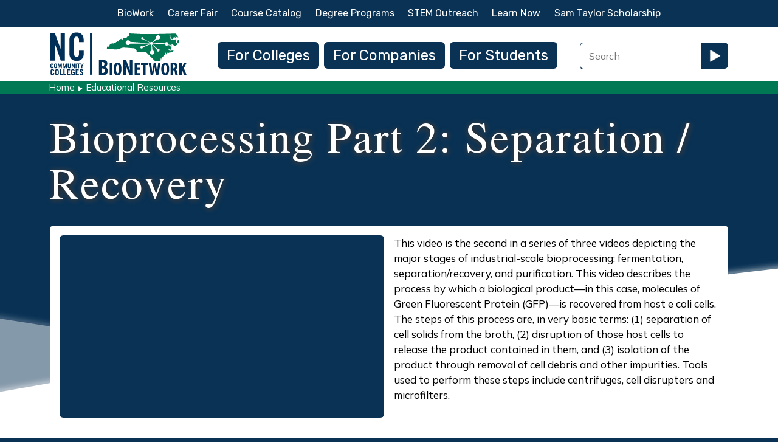

--- FILE ---
content_type: text/html; charset=UTF-8
request_url: https://www.ncbionetwork.org/educational-resources/videos/bioprocessing-part-2-separation-recovery
body_size: 25458
content:
<!DOCTYPE html>
<html lang="en" dir="ltr" prefix="og: https://ogp.me/ns#">
  <head>
    <meta charset="utf-8" />
<noscript><style>form.antibot * :not(.antibot-message) { display: none !important; }</style>
</noscript><script async src="https://www.googletagmanager.com/gtag/js?id=G-X7HY3YHBR6"></script>
<script>window.dataLayer = window.dataLayer || [];function gtag(){dataLayer.push(arguments)};gtag("js", new Date());gtag("set", "developer_id.dMDhkMT", true);gtag("config", "G-X7HY3YHBR6", {"groups":"default","page_placeholder":"PLACEHOLDER_page_location"});</script>
<style>/* @see https://github.com/aFarkas/lazysizes#broken-image-symbol */.js img.lazyload:not([src]) { visibility: hidden; }/* @see https://github.com/aFarkas/lazysizes#automatically-setting-the-sizes-attribute */.js img.lazyloaded[auto=auto] { display: block; width: 100%; }/* Transition effect. */.js .lazyload, .js .lazyloading { opacity: 0; }.js .lazyloaded { opacity: 1; -webkit-transition: opacity 2000ms; transition: opacity 2000ms; }</style>
<meta name="description" content="This video is the second in a series of three videos depicting the major stages of industrial-scale bioprocessing: fermentation, separation/recovery, an" />
<link rel="canonical" href="https://www.ncbionetwork.org/educational-resources/videos/bioprocessing-part-2-separation-recovery" />
<meta name="robots" content="max-image-preview:large" />
<link rel="image_src" href="https://www.ncbionetwork.org/sites/default/files/1280x720-images/bioprocessing-part-2.jpg" />
<meta name="author" content="NCBioNetwork.org" />
<meta property="og:site_name" content="BioNetwork" />
<meta property="og:type" content="website" />
<meta property="og:url" content="https://www.ncbionetwork.org/educational-resources/videos/bioprocessing-part-2-separation-recovery" />
<meta property="og:title" content="Bioprocessing Part 2: Separation / Recovery | NCBioNetwork.org" />
<meta property="og:description" content="This video is the second in a series of three videos depicting the major stages of industrial-scale bioprocessing: fermentation, separation/recovery, an" />
<meta property="og:image" content="https://www.ncbionetwork.org/sites/default/files/1280x720-images/bioprocessing-part-2.jpg" />
<meta property="og:image:url" content="https://www.ncbionetwork.org/sites/default/files/1280x720-images/bioprocessing-part-2.jpg" />
<meta property="og:image:width" content="1280" />
<meta property="og:image:height" content="720" />
<meta property="og:image:alt" content="Bioprocessing Part 2: Separation / Recovery" />
<meta property="og:updated_time" content="Wed, 03/22/2023 - 15:03" />
<meta property="article:author" content="NCBioNetwork.org" />
<meta property="article:published_time" content="Tue, 11/09/2021 - 15:31" />
<meta property="article:modified_time" content="Wed, 03/22/2023 - 15:03" />
<meta name="Generator" content="Drupal 10 (https://www.drupal.org)" />
<meta name="MobileOptimized" content="width" />
<meta name="HandheldFriendly" content="true" />
<meta name="viewport" content="width=device-width, initial-scale=1, shrink-to-fit=no" />
<meta http-equiv="x-ua-compatible" content="ie=edge" />
<link rel="icon" href="/sites/default/files/favicon.ico" type="image/vnd.microsoft.icon" />

    <title>Bioprocessing Part 2: Separation / Recovery | NCBioNetwork.org</title>
    <link rel="stylesheet" media="all" href="/sites/default/files/css/css_nSQmpMuBubHYVRVRQ8QnC3TrA2GosFMOmCTZlclEows.css?delta=0&amp;language=en&amp;theme=bnd9&amp;include=[base64]" />
<link rel="stylesheet" media="all" href="/sites/default/files/css/css_EcCDz15sOupnmizJKQE_OYC54F40Wa5ESdZIn5ontRE.css?delta=1&amp;language=en&amp;theme=bnd9&amp;include=[base64]" />
<link rel="stylesheet" media="all" href="//use.fontawesome.com/releases/v5.13.0/css/all.css" />
<link rel="stylesheet" media="all" href="/sites/default/files/css/css_fqRn591Yauu6dQyWkTF749P9lDjPYBgRmjmCubdjUPk.css?delta=3&amp;language=en&amp;theme=bnd9&amp;include=[base64]" />
<link rel="stylesheet" media="print" href="/sites/default/files/css/css_oVNU8hWgeAoiZ_yr2bCSVmZIag_sF7EMRNu1YFxbgDw.css?delta=4&amp;language=en&amp;theme=bnd9&amp;include=[base64]" />

    
<link rel="preconnect" href="https://fonts.googleapis.com">
<link rel="preconnect" href="https://fonts.gstatic.com" crossorigin>
<link href="https://fonts.googleapis.com/css2?family=Jomolhari&family=Mulish:ital,wght@0,200..1000;1,200..1000&family=Rubik:ital,wght@0,300..900;1,300..900&display=swap" rel="stylesheet">
<link rel="apple-touch-icon" sizes="180x180" href="/apple-touch-icon.png">
<link rel="icon" type="image/png" sizes="32x32" href="/favicon-32x32.png">
<link rel="icon" type="image/png" sizes="16x16" href="/favicon-16x16.png">
<link rel="manifest" href="/site.webmanifest">
  </head>
  <body class="anonymous layout-no-sidebars page-node-832 path-node node--type-video-youtube">
    <a href="#main-content" class="visually-hidden focusable skip-link">
      Skip to main content
    </a>
    
      <div class="dialog-off-canvas-main-canvas" data-off-canvas-main-canvas>
    <div id="page-wrapper">
  <div id="page">
    <header id="header" class="header" role="banner" aria-label="Site header">
                        <nav class="navbar bg-light" id="navbar-top" data-toggle="affix">
                    <div class="container">
                          <section class="row region region-secondary-menu">
    <nav role="navigation" aria-labelledby="block-secondarymenu-menu" id="block-secondarymenu" class="block block-menu navigation menu--secondary-menu">
            
  <h2 class="visually-hidden" id="block-secondarymenu-menu">Secondary Menu</h2>
  

        
                  <ul class="clearfix nav" data-component-id="bootstrap_barrio:menu">
                    <li class="nav-item">
                <a href="/biowork" class="nav-link nav-link--biowork" data-drupal-link-system-path="node/7564">BioWork</a>
              </li>
                <li class="nav-item">
                <a href="/career-fair" class="nav-link nav-link--career-fair" data-drupal-link-system-path="node/7565">Career Fair</a>
              </li>
                <li class="nav-item">
                <a href="/course-catalog" class="nav-link nav-link--course-catalog" data-drupal-link-system-path="node/7563">Course Catalog</a>
              </li>
                <li class="nav-item">
                <a href="/life-science-degree-programs" class="nav-link nav-link--life-science-degree-programs" data-drupal-link-system-path="node/7562">Degree Programs</a>
              </li>
                <li class="nav-item">
                <a href="/stem-outreach" class="nav-link nav-link--stem-outreach" data-drupal-link-system-path="node/8420">STEM Outreach</a>
              </li>
                <li class="nav-item">
                <a href="/educational-resources" class="nav-link nav-link--educational-resources" data-drupal-link-system-path="node/7561">Learn Now</a>
              </li>
                <li class="nav-item">
                <a href="/sam-taylor-scholarship" class="nav-link nav-link--sam-taylor-scholarship" data-drupal-link-system-path="node/7559">Sam Taylor Scholarship</a>
              </li>
        </ul>
  



  </nav>

  </section>

              
                                  </div>
                    </nav>
                <nav class="navbar navbar-light navbar-expand-md" id="navbar-main">
                    <div class="container">
                        <section class="region region-header">
          <a href="/" title="Home" rel="home" class="navbar-brand">
              <img src="/sites/default/files/bionetworklogo_fullcolor.svg" alt="Home" class="img-fluid d-inline-block align-top" />
            
    </a>
    
  </section>

                          <button class="navbar-toggler navbar-toggler-right collapsed" type="button" data-bs-toggle="collapse" data-bs-target="#CollapsingNavbar" aria-controls="CollapsingNavbar" aria-expanded="false" aria-label="Toggle navigation"><span class="navbar-toggler-icon"></span></button>
              <div class="collapse navbar-collapse justify-content-end" id="CollapsingNavbar">
                  <section class="region region-primary-menu">
    <nav role="navigation" aria-labelledby="block-mainnavigation-menu" id="block-mainnavigation" class="block block-menu navigation menu--main">
            
  <h2 class="visually-hidden" id="block-mainnavigation-menu">Main navigation</h2>
  

        
              <ul class="clearfix nav navbar-nav" data-component-id="bootstrap_barrio:menu_main">
                    <li class="nav-item">
                          <a href="/colleges" class="nav-link nav-link--colleges" data-drupal-link-system-path="node/7556">For Colleges</a>
              </li>
                <li class="nav-item">
                          <a href="/companies" class="nav-link nav-link--companies" data-drupal-link-system-path="node/7557">For Companies</a>
              </li>
                <li class="nav-item">
                          <a href="/students" class="nav-link nav-link--students" data-drupal-link-system-path="node/7558">For Students</a>
              </li>
                <li class="nav-item">
                          <a href="/recommended/biomanufacturing" class="nav-link nav-link--recommended-biomanufacturing" data-drupal-link-system-path="node/7893">Biomanufacturing</a>
              </li>
                <li class="nav-item">
                          <a href="/biowork" class="nav-link nav-link--biowork" data-drupal-link-system-path="node/7564">BioWork</a>
              </li>
                <li class="nav-item">
                          <a href="/recommended/food-manufacturing" class="nav-link nav-link--recommended-food-manufacturing" data-drupal-link-system-path="node/7895">Food, Supplement, and Cosmetics Manufacturing</a>
              </li>
                <li class="nav-item">
                          <a href="/stem-outreach" class="nav-link nav-link--stem-outreach" data-drupal-link-system-path="node/8420">STEM Outreach</a>
              </li>
                <li class="nav-item">
                          <a href="/career-fair" class="nav-link nav-link--career-fair" data-drupal-link-system-path="node/7565">Career Fair</a>
              </li>
                <li class="nav-item">
                          <a href="/course-catalog" class="nav-link nav-link--course-catalog" data-drupal-link-system-path="node/7563">Course Catalog</a>
              </li>
                <li class="nav-item">
                          <a href="/life-science-degree-programs" class="nav-link nav-link--life-science-degree-programs" data-drupal-link-system-path="node/7562">Degree Programs</a>
              </li>
                <li class="nav-item">
                          <a href="/educational-resources" class="nav-link nav-link--educational-resources" data-drupal-link-system-path="node/7561">Learn Now</a>
              </li>
                <li class="nav-item">
                          <a href="/sam-taylor-scholarship" class="nav-link nav-link--sam-taylor-scholarship" data-drupal-link-system-path="node/7559">Sam Taylor Scholarship</a>
              </li>
        </ul>
  



  </nav>

  </section>

                                  <div class="form-inline navbar-form justify-content-end">
                      <section class="row region region-header-form">
    <div id="block-searchextra" class="block-content-code_block block block-block-content block-block-content10bf2c95-cfdf-4f73-94b7-2cb2b0d996d7">
  
    
      <div class="content">
      
            <div class="clearfix text-formatted field field--name-body field--type-text-with-summary field--label-hidden field__item"><form id="search-extra-block-form" method="GET" action="/search">
<div class="form-type-textfield form-item-search-extra-block-form"><input type="text" id="title" placeholder="Search" aria-label="Search Field" name="combine" size="7"></div><div class="search-extra-button"><button id="go" class="bw-button-no-margin button btn"><span><img src="/themes/contrib/bnd9/css/images/play.gif" /></span></button></div>
</form></div>
      
    </div>
  </div>

  </section>

                  </div>
                	          </div>
                                            </div>
                  </nav>
          </header>
    <div class="breadbox">
    <div id="breadcrumb" class="container">
            <section class="region region-breadcrumb">
    <div id="block-bnd9-breadcrumbs" class="block block-system block-system-breadcrumb-block">
  
    
      <div class="content">
      
  <nav role="navigation" aria-label="breadcrumb" style="">
  <ol class="breadcrumb">
            <li class="breadcrumb-item">
        <a href="/">Home</a>
      </li>
                <li class="breadcrumb-item">
        <a href="/educational-resources">Educational Resources</a>
      </li>
        </ol>
</nav>


    </div>
  </div>

  </section>

          </div>
    </div>
          <div class="highlighted">
        <aside class="container-fluid section clearfix" role="complementary">
            <section class="region region-highlighted">
    <div data-drupal-messages-fallback class="hidden"></div>

  </section>

        </aside>
      </div>
            <div id="main-wrapper" class="layout-main-wrapper clearfix">
              <div id="main" class="container-fluid">
          <div class="row row-offcanvas row-offcanvas-left clearfix">
              <main class="main-content col" id="content" role="main">
                <section class="section">
                <div class="section-overlay">
                  <a id="main-content" tabindex="-1"></a>
                    

<section  class="region-wrapper-content full-width" data-component-id="bootstrap_barrio:container" style="">
      <div class="container">
                    <div>
                <div id="block-bnd9-page-title" class="block block-core block-page-title-block">
  
    
      <div class="content">
      
  <h1 class="title"><span class="field field--name-title field--type-string field--label-hidden">Bioprocessing Part 2: Separation / Recovery</span>
</h1>


    </div>
  </div>


<article class="node node--type-video-youtube node--view-mode-full clearfix">
  <header>
    
        
      </header>
  <div class="node__content clearfix">
      <div class="layout layout--onecol">
    <div  class="layout__region layout__region--content">
      <div class="block block-layout-builder block-extra-field-blocknodevideo-youtubelinks">
  
    
      <div class="content">
      


    </div>
  </div>

    </div>
  </div>
<div class="row bs-2col-bricked">
  

  
    <div class="col-sm-6 bs-region bs-region--top-left">
    <div class="block block-layout-builder block-field-blocknodevideo-youtubefield-video">
  
    
      <div class="content">
      
  <div class="field field--name-field-video field--type-entity-reference field--label-visually_hidden">
    <div class="field__label visually-hidden">Video</div>
              <div class="field__item"><div>
  
  
  <div class="field field--name-field-media-oembed-video field--type-string field--label-visually_hidden">
    <div class="field__label visually-hidden">Remote video URL</div>
              <div class="field__item"><iframe src="https://www.ncbionetwork.org/media/oembed?url=https%3A//youtu.be/VKpthcW1llU&amp;max_width=2560&amp;max_height=1440&amp;hash=k8mdRCNCzRlI5vP54Ooh2fkRmPzAwhVb9zuz_in3Gvo" width="2560" height="1440" class="media-oembed-content" loading="lazy" title="Bioprocessing Part 2: Separation / Recovery"></iframe>
</div>
          </div>

</div>
</div>
          </div>

    </div>
  </div>

  </div>
  
    <div class="col-sm-6 bs-region bs-region--top-right">
    <div class="block block-layout-builder block-field-blocknodevideo-youtubebody">
  
    
      <div class="content">
      
  <div class="clearfix text-formatted field field--name-body field--type-text-with-summary field--label-visually_hidden">
    <div class="field__label visually-hidden">Description</div>
              <div class="field__item"><p>This video is the second in a series of three videos depicting the major stages of industrial-scale bioprocessing: fermentation, separation/recovery, and purification. This video describes the process by which a biological product—in this case, molecules of Green Fluorescent Protein (GFP)—is recovered from host e coli cells. The steps of this process are, in very basic terms: (1) separation of cell solids from the broth, (2) disruption of those host cells to release the product contained in them, and (3) isolation of the product through removal of cell debris and other impurities. Tools used to perform these steps include centrifuges, cell disrupters and microfilters.</p>
</div>
          </div>

    </div>
  </div>

  </div>
  
  
  
  
  
</div>

  </div>
</article>

              </div>
                </div>
  </section>

                </div>  
                </section>
              </main>
                                  </div>
        </div>
          </div>
        <div class="footback">
  <div class="footleft">
    <div class="footleft-topright"></div>
    <div class="footleft-bottomlefta"></div>
    <div class="footleft-bottomleftb"></div>
  </div>
  <div class="footmid"></div>
  <div class="footright">
    <div class="footright-topleft"></div>
    <div class="footright-bottomrighta"></div>
    <div class="footright-bottomrightb"></div>
  </div>
  <div class="footfront">
    <footer class="site-footer">
              <div class="container-fluid">
                      <div class="site-footer__top clearfix">
                <section class="row region region-footer-first">
    <nav role="navigation" aria-labelledby="block-footer-menu" id="block-footer" class="block block-menu navigation menu--footer">
            
  <h2 class="visually-hidden" id="block-footer-menu">Footer</h2>
  

        
              <ul class="clearfix nav flex-row" data-component-id="bootstrap_barrio:menu_columns">
                    <li class="nav-item">
                <a href="/about-us" class="nav-link nav-link--about-us" data-drupal-link-system-path="node/7633">About Us</a>
              </li>
                <li class="nav-item">
                <a href="/contact-us" class="nav-link nav-link--contact-us" data-drupal-link-system-path="node/7634">Contact Us</a>
              </li>
        </ul>
  



  </nav>
<div class="views-element-container block block-views block-views-blockadministration-maintenance-block-1" id="block-views-block-administration-maintenance-block-1">
  
    
      <div class="content">
      <div><div class="view view-administration-maintenance view-id-administration_maintenance view-display-id-block_1 js-view-dom-id-02beb89debb9766690eb97f0a8e6e402a5f6db0e3c145abb3b464c7213b59d34">
  
    
      
      <div class="view-content row">
          <div class="views-row">
    <div class="views-field views-field-nothing"><span class="field-content"><div class="bn-display-inline-block"><a class="bw-button-no-margin button btn btn-primary" target="_blank" href="https://www.ncbionetwork.org/change-request?from_page=Bioprocessing Part 2: Separation / Recovery&amp;from_url=https://www.ncbionetwork.org/educational-resources/videos/bioprocessing-part-2-separation-recovery">Change Request</a></div><div class="bn-display-inline-block">Help us improve this page: <strong>Bioprocessing Part 2: Separation / Recovery</strong></div></span></div>
  </div>

    </div>
  
          </div>
</div>

    </div>
  </div>

  </section>

                <section class="row region region-footer-second">
    <div id="block-bnd9-privacypolicy" class="block-content-code_block block block-block-content block-block-content556855b2-2e68-4748-b6c7-fe604ea58102">
  
    
      <div class="content">
      
            <div class="clearfix text-formatted field field--name-body field--type-text-with-summary field--label-hidden field__item"><p><a href="https://www.ncbionetwork.org/north-carolina-community-college-system-website-privacy-policy">Privacy Policy</a></p>
<div id="classschedules"><div class="bw-button button btn btn-primary"><a href="#page">Return to the top<span class="goup"></span></a></div></div></div>
      
    </div>
  </div>

  </section>

              
              
            </div>
                            </div>
          </footer>
  </div>
 </div>
  </div>
</div>

  </div>

    
    <script type="application/json" data-drupal-selector="drupal-settings-json">{"path":{"baseUrl":"\/","pathPrefix":"","currentPath":"node\/832","currentPathIsAdmin":false,"isFront":false,"currentLanguage":"en"},"pluralDelimiter":"\u0003","suppressDeprecationErrors":true,"ajaxPageState":{"libraries":"[base64]","theme":"bnd9","theme_token":null},"ajaxTrustedUrl":[],"google_analytics":{"account":"G-X7HY3YHBR6","trackOutbound":true,"trackMailto":true,"trackTel":true,"trackDownload":true,"trackDownloadExtensions":"7z|aac|arc|arj|asf|asx|avi|bin|csv|doc(x|m)?|dot(x|m)?|exe|flv|gif|gz|gzip|hqx|jar|jpe?g|js|mp(2|3|4|e?g)|mov(ie)?|msi|msp|pdf|phps|png|ppt(x|m)?|pot(x|m)?|pps(x|m)?|ppam|sld(x|m)?|thmx|qtm?|ra(m|r)?|sea|sit|tar|tgz|torrent|txt|wav|wma|wmv|wpd|xls(x|m|b)?|xlt(x|m)|xlam|xml|z|zip"},"lazy":{"lazysizes":{"lazyClass":"lazyload","loadedClass":"lazyloaded","loadingClass":"lazyloading","preloadClass":"lazypreload","errorClass":"lazyerror","autosizesClass":"lazyautosizes","srcAttr":"data-src","srcsetAttr":"data-srcset","sizesAttr":"auto","minSize":40,"customMedia":null,"init":true,"expFactor":1.5,"hFac":0.8,"loadMode":1,"loadHidden":true,"ricTimeout":1000,"throttleDelay":200,"plugins":[]},"placeholderSrc":"data:image\/gif;base64,R0lGODlhAQABAAAAACH5BAEKAAEALAAAAAABAAEAAAICTAEAOw==","preferNative":false,"minified":true,"libraryPath":"\/libraries\/lazysizes"},"responsive_menus":[{"toggler_text":"\u2630 Dashboard","selectors":["#main-menu"],"media_size":"2400","media_unit":"px","absolute":1,"disable_mouse_events":0,"remove_attributes":1,"responsive_menus_style":"responsive_menus_simple"}],"webform":{"dialog":{"options":{"narrow":{"title":"Narrow","width":600},"normal":{"title":"Normal","width":800},"wide":{"title":"Wide","width":1000}},"entity_type":"node","entity_id":"832"}},"data":{"extlink":{"extTarget":true,"extTargetAppendNewWindowLabel":"(opens in a new window)","extTargetNoOverride":false,"extNofollow":false,"extTitleNoOverride":false,"extNoreferrer":false,"extFollowNoOverride":false,"extClass":"0","extLabel":"(link is external)","extImgClass":false,"extSubdomains":true,"extExclude":"","extInclude":"(pdf|doc|docx|xls|xlsx)","extCssExclude":"","extCssInclude":"","extCssExplicit":"","extAlert":false,"extAlertText":"This link will take you to an external web site. We are not responsible for their content.","extHideIcons":false,"mailtoClass":"0","telClass":"","mailtoLabel":"(link sends email)","telLabel":"(link is a phone number)","extUseFontAwesome":false,"extIconPlacement":"before","extPreventOrphan":false,"extFaLinkClasses":"fa fa-external-link","extFaMailtoClasses":"fa fa-envelope-o","extAdditionalLinkClasses":"","extAdditionalMailtoClasses":"","extAdditionalTelClasses":"","extFaTelClasses":"fa fa-phone","whitelistedDomains":[],"extExcludeNoreferrer":""}},"user":{"uid":0,"permissionsHash":"e8151b509145eae965ffaad63d75caf28cfa6db0fea4589de208273d3baacb99"}}</script>
<script src="/sites/default/files/js/js_kgkZ29viSkCd4h19WMlm_WcGsLFMjzUPK4oS-jGZ0ss.js?scope=footer&amp;delta=0&amp;language=en&amp;theme=bnd9&amp;include=eJxljEEOwyAMBD9E43Nfg0wxyKqDESZt6OvbSFEP5LKjnZU2lHiHLBpQbtaHcMkuqHbrDasP2BorYEq8X_VfXKfpkfb-4xNi2yrKclaXVbOQx4IyOj8MZuEEPwOOcI2sajF-kV-pbAaz8MZrFXJvCknbCieXyCiav-GuXHY"></script>

  </body>
<script>
jQuery ( document ).ready( function($){
var accordion_hash = window.location.hash.split('-');
if ( accordion_hash[0] !== '#accordion' && ( accordion_hash[1] == '' || accordion_hash[1] == undefined ) ) return false;
var accordionElement = $('.views-accordion-header:has(a[href$="'+location.hash+'"])').click();
});
</script>
</html>
